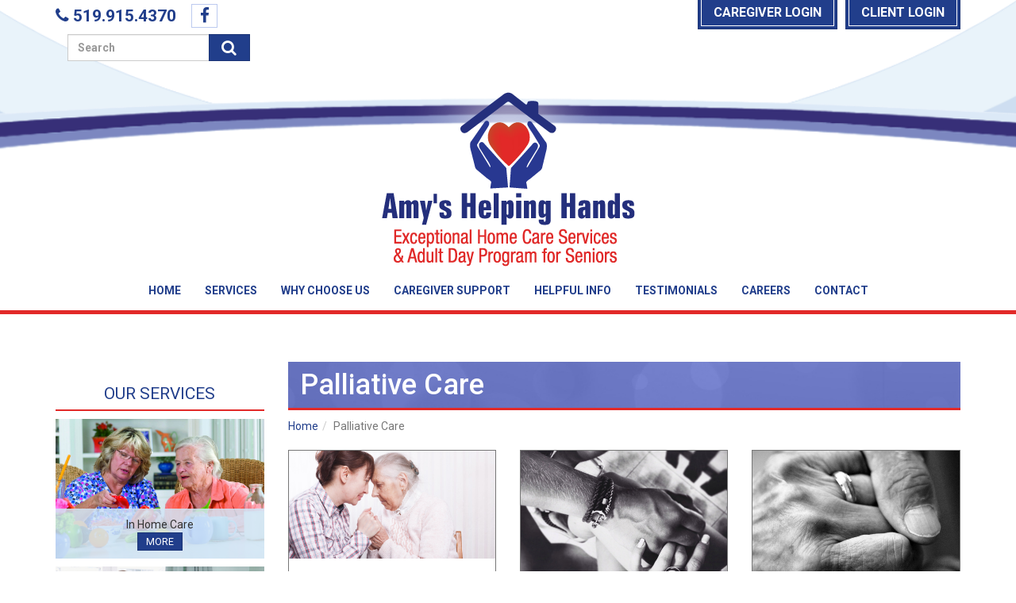

--- FILE ---
content_type: text/html; charset=UTF-8
request_url: https://www.amyshelpinghands.ca/palliative-care
body_size: 10713
content:
<!DOCTYPE html><html lang="en"><head><link href='//fonts.googleapis.com/css?family=Roboto:400,300,100,500,700,900' rel='stylesheet' type='text/css'><meta name="viewport" content="width=device-width, initial-scale=1, maximum-scale=1, user-scalable=no"><meta http-equiv="Content-type" content="text/html; charset=utf-8"><meta name="copyright" content="2026 Amy's Helping Hands | In - Home Senior Care in Windsor &amp; Essex County"><meta name="Content-language" content="en-us"><meta name="keywords" content="palliative care, senior loved one, seniors, life-threatening illness,"><meta name="description" content="Palliative care is a special kind of care for individuals and families who are living with a life-threatening illness, usually at an advanced stage."><meta property="og:site_name" content="Amy's Helping Hands | In - Home Senior Care in Windsor &amp; Essex County"><meta property="og:type" content="website"><meta property="og:url" content="https://www.amyshelpinghands.ca/palliative-care"><meta property="og:title" content="Palliative Care | Amy&amp;#039;s Helping Hands | In-Home Senior Care in Windsor &amp;amp; Essex County"><meta name="robots" content="index, follow"><meta name="apple-mobile-web-app-capable" content="yes"><meta property="og:description" content="Palliative care is a special kind of care for individuals and families who are living with a life-threatening illness, usually at an advanced stage."><title>Palliative Care | Amy&#039;s Helping Hands | In-Home Senior Care in Windsor &amp; Essex County</title><link href="https://www.amyshelpinghands.ca/img/favicon.ico" rel="icon" type="image/x-icon" /><link rel="canonical" href="https://www.amyshelpinghands.ca/palliative-care" /><link type="text/css" rel="stylesheet" href="https://www.amyshelpinghands.ca/css/generated/site-specific.css?ck=1760016931"><script type="text/javascript" src="https://www.amyshelpinghands.ca/js/generated/site-specific.min.js"></script><script data-cfasync="false" type="text/javascript" src="https://cdn.seoplatform.io/injector.js?websiteId=23580"></script><script type="text/javascript">/* embed code starts */
var _vbset = _vbset || [];
_vbset.push(['_account', 'VBT-52824-2590']);
_vbset.push(['_domain', 'https://amyshelpinghands.ca']);

(function() {
var vbt = document.createElement('script'); vbt.type = 'text/javascript'; vbt.async = true;
vbt.src = ('https:' == document.location.protocol ? 'https://' : 'http://') + 'www.vbt.io/tracker?_account='+_vbset[0][1]+'&_domain='+_vbset[1][1];var s = document.getElementsByTagName('script')[0]; s.parentNode.insertBefore(vbt, s);
})();
/* embed code ends */</script><!-- Global site tag (gtag.js) - Google Analytics --><script async src="https://www.googletagmanager.com/gtag/js?id=UA-140642665-1"></script><script>  window.dataLayer = window.dataLayer || [];
  function gtag(){dataLayer.push(arguments);}
  gtag('js', new Date());

  gtag('config', 'UA-140642665-1');</script><!-- Global site tag (gtag.js) - Google Analytics --><script async src="https://www.googletagmanager.com/gtag/js?id=UA-140642665-1"></script><script>  window.dataLayer = window.dataLayer || [];
  function gtag(){dataLayer.push(arguments);}
  gtag('js', new Date());

  gtag('config', 'UA-140642665-1');</script><meta name="ahrefs-site-verification" content="c987405cffe5b7db8977b6216d1352851ecc004196a18e22e408388b1e411ef4"><script> 
			(function(i,s,o,g,r,a,m){i['GoogleAnalyticsObject']=r;i[r]=i[r]||function(){  (i[r].q=i[r].q||[]).push(arguments)},i[r].l=1*new Date();a=s.createElement(o),  m=s.getElementsByTagName(o)[0];a.async=1;a.src=g;m.parentNode.insertBefore(a,m)  })(window,document,'script','https://www.google-analytics.com/analytics.js','ga');  
			ga('create', 'UA-7482791-2', 'auto'); 
			ga('send', 'pageview'); </script><script>(function(w,d,s,l,i){w[l]=w[l]||[];w[l].push({'gtm.start':
			new Date().getTime(),event:'gtm.js'});var f=d.getElementsByTagName(s)[0],
			j=d.createElement(s),dl=l!='dataLayer'?'&l='+l:'';j.async=true;j.src=
			'https://www.googletagmanager.com/gtm.js?id='+i+dl;f.parentNode.insertBefore(j,f);
			})(window,document,'script','dataLayer','GTM-TJ3J6FP');</script><script>!function(f,b,e,v,n,t,s)
	{if(f.fbq)return;n=f.fbq=function(){n.callMethod?
	n.callMethod.apply(n,arguments):n.queue.push(arguments)};
	if(!f._fbq)f._fbq=n;n.push=n;n.loaded=!0;n.version='2.0';
	n.queue=[];t=b.createElement(e);t.async=!0;
	t.src=v;s=b.getElementsByTagName(e)[0];
	s.parentNode.insertBefore(t,s)}(window,document,'script',
	'https://connect.facebook.net/en_US/fbevents.js');
	fbq('init', '157189057974126');
	fbq('track', 'PageView');</script></head><body><noscript><iframe src="https://www.googletagmanager.com/ns.html?id=GTM-TJ3J6FP" height="0" width="0" style="display:none;visibility:hidden"></iframe></noscript><header id="header">                <div class="banner"><div class="container text-center"><div class="text-left"><div class="phone">                        <span class="no-show-xs">                            <i class="fa fa-phone"></i> 519.915.4370
                        </span>                        <span class="show-xs">                            <i class="fa fa-phone"></i>                            <a href="tel:519.915.4370">                            519.915.4370
                            </a>                        </span><div class="social-links"><a class="btn-social" target="_blank" href="https://www.facebook.com/amyshelpinghands"><i class="fa fa-fw fa-facebook"></i></a></div>                        <div class="google-search-bar"><form role="search" class="navbar-form search_box" method="get" accept-charset="utf-8" action="https://www.amyshelpinghands.ca/search"><div class="input-group"><label class="sr-only" for="q">Enter your search terms here</label><input type="text" value="" placeholder="Search" id="q" name="q" class="form-control"><span class="input-group-btn"><button class="btn btn-primary" type="submit"><i class="fa fa-fw fa-search"></i><span class="sr-only">Search</span></button></span></div></form></div></div><div class="logins"><a class="login btn btn-primary" target="_blank" href="https://www.amyshelpinghands.ca/caregiver_login"><span>Caregiver Login</span></a><a class="login btn btn-primary" target="_blank" href="https://tsc213.ersp.biz/#/"><span>Client Login</span></a></div></div><div class="clearfix"></div><div><a class="main-logo" href="https://www.amyshelpinghands.ca/"><img class="logo" src="https://www.amyshelpinghands.ca/img/logo/logo.png" alt="Amy&#039;s Helping Hands | In - Home Senior Care in Windsor &amp; Essex County"></a></div></div></div><div class="navigation-bar navbar navbar-default navbar-static-top" role="navigation"><div class="container"><div class="navbar-header"><button type="button" class="navbar-toggle" data-toggle="collapse" data-target=".navbar-collapse"><span class="sr-only">Toggle navigation</span><span class="icon-bar"></span><span class="icon-bar"></span><span class="icon-bar"></span></button><a class="navbar-brand" href="https://www.amyshelpinghands.ca/"><img class="logo" src="https://www.amyshelpinghands.ca/img/logo/logo.png" alt="Amy&#039;s Helping Hands | In - Home Senior Care in Windsor &amp; Essex County"></a></div><div class="collapse navbar-collapse"><ul class="nav navbar-nav"><li><a href="https://www.amyshelpinghands.ca/">Home</a></li><li><a href="https://www.amyshelpinghands.ca/senior-care-services-windsor-essex-county">Services</a></li><li class="dropdown"><a data-toggle="dropdown" class="dropdown-toggle" href="#">Why Choose Us</a><ul role="menu" class="dropdown-menu"><li><a href="https://www.amyshelpinghands.ca/communication">Communication</a></li><li><a href="https://www.amyshelpinghands.ca/care-management-process">Care Management Process</a></li><li><a href="https://www.amyshelpinghands.ca/awards-and-recognition">Awards &amp; Recognition</a></li><li><a href="https://www.amyshelpinghands.ca/in-home-assessment">In Home Assessment</a></li><li><a href="https://www.amyshelpinghands.ca/hiring-an-agency-vs-privately">Hiring an Agency vs Privately</a></li></ul></li><li class="dropdown"><a data-toggle="dropdown" class="dropdown-toggle" href="#">Caregiver Support</span></a><ul role="menu" class="dropdown-menu">        <li><a href="https://www.amyshelpinghands.ca/caregiver-support-307/helping-seniors-stay-safe-at-home-fall-prevention-and-emergency-support" title="Helping Seniors Stay Safe At Home: Fall Prevention And Emergency Support">Helping Seniors Stay Safe At Home: Fall Prevention And Emergency Support</a></li><li><a href="https://www.amyshelpinghands.ca/caregiver-support-305/coping-with-the-challenges-of-caring-for-elderly-parents" title="Coping With The Challenges Of Caring For Elderly Parents">Coping With The Challenges Of Caring For Elderly Parents</a></li><li><a href="https://www.amyshelpinghands.ca/caregiver-support-304/is-home-care-covered-a-friendly-guide-to-ontario-home-care-costs" title="Is Home Care Covered? A Friendly Guide To Ontario Home Care Costs">Is Home Care Covered? A Friendly Guide To Ontario Home Care Costs</a></li><li><a href="https://www.amyshelpinghands.ca/caregiver-support-303/finding-your-way-through-grief-support-options-in-windsor-essex" title="Finding Your Way Through Grief: Support Options in Windsor-Essex">Finding Your Way Through Grief: Support Options in Windsor-Essex</a></li><li><a href="https://www.amyshelpinghands.ca/caregiver-support-290/the-cost-of-home-care-services-in-windsor-ontario-region" title="The Cost of Home Care Services in Windsor Ontario Region">The Cost of Home Care Services in Windsor Ontario Region</a></li><li><a href="https://www.amyshelpinghands.ca/caregiver-support-282/knowing-when-to-get-help" title="Knowing When to Get Help">Knowing When to Get Help</a></li><li><a href="https://www.amyshelpinghands.ca/caregiver-support-278/making-the-holidays-easier-for-your-loved-ones-with-in-home-senior-care-in-windsor" title="Making the Holidays Easier for Your Loved Ones with In-Home Senior Care in Windsor">Making the Holidays Easier for Your Loved Ones with In-Home Senior Care in Windsor</a></li><li><a href="https://www.amyshelpinghands.ca/caregiver-support-270/a-helping-hand-a-psws-compassionate-care-gives-us-peace-of-mind" title="A Helping Hand: A PSW&#039;s Compassionate Care Gives Us Peace of Mind">A Helping Hand: A PSW's Compassionate Care Gives Us Peace of Mind</a></li><li><a href="https://www.amyshelpinghands.ca/caregiver-support-259/caring-for-your-partner-heres-how-to-maintain-appropriate-boundaries" title="Caring for Your Partner? Here&rsquo;s How to Maintain Appropriate Boundaries">Caring for Your Partner? Here’s How to Maintain Appropriate Boundaries</a></li><li><a href="https://www.amyshelpinghands.ca/caregiver-support-248/finding-balance-how-in-home-senior-care-in-windsor-frees-up-your-time-while-providing-quality-care" title="Finding Balance: How In-Home Senior Care in Windsor Frees Up Your Time While Providing Quality Care">Finding Balance: How In-Home Senior Care in Windsor Frees Up Your Time While Providing Quality Care</a></li><li><a href="https://www.amyshelpinghands.ca/caregiver-support-218/elder-care-mediation-eases-family-conflict-while-caring-for-senior-parents" title="Elder Care Mediation Eases Family Conflict While Caring for Senior Parents">Elder Care Mediation Eases Family Conflict While Caring for Senior Parents</a></li><li><a href="https://www.amyshelpinghands.ca/caregiver-support-182/how-can-you-be-a-more-patient-caregiver-practice" title="How Can You Be a More Patient Caregiver? Practice!">How Can You Be a More Patient Caregiver? Practice!</a></li><li><a href="https://www.amyshelpinghands.ca/caregiver-support-172/caring-for-your-partner-heres-how-to-maintain-appropriate-boundaries" title="Caring for Your Partner? Here&rsquo;s How to Maintain Appropriate Boundaries.">Caring for Your Partner? Here’s How to Maintain Appropriate Boundaries.</a></li><li><a href="https://www.amyshelpinghands.ca/caregiver-support-153/caring-for-ageing-parents-while-working-reduce-stress-with-these-tips" title="Caring for Ageing Parents While Working? Reduce Stress with These tips!">Caring for Ageing Parents While Working? Reduce Stress with These tips!</a></li><li><a href="https://www.amyshelpinghands.ca/caregiver-support-152/take-two-the-dual-purposes-of-journaling-for-caregivers" title="Take Two: The Dual Purposes of Journaling for Caregivers">Take Two: The Dual Purposes of Journaling for Caregivers</a></li><li><a href="https://www.amyshelpinghands.ca/caregiver-support-137/when-a-chronic-senior-health-condition-leads-to-anticipatory-grief" title="When a Chronic Senior Health Condition Leads to Anticipatory Grief">When a Chronic Senior Health Condition Leads to Anticipatory Grief</a></li><li><a href="https://www.amyshelpinghands.ca/caregiver-support-135/accepting-and-managing-this-difficult-emotion-when-caring-for-aging-parents" title="Accepting and Managing This Difficult Emotion When Caring for Aging Parents">Accepting and Managing This Difficult Emotion When Caring for Aging Parents</a></li><li><a href="https://www.amyshelpinghands.ca/caregiver-support-129/tips-for-promoting-senior-independence-and-safety" title="Tips for Promoting Senior Independence and Safety">Tips for Promoting Senior Independence and Safety</a></li><li><a href="https://www.amyshelpinghands.ca/caregiver-support-128/the-growing-trend-of-male-family-caregivers-what-support-is-needed" title="The Growing Trend of Male Family Caregivers:  What Support is Needed?">The Growing Trend of Male Family Caregivers:  What Support is Needed?</a></li><li><a href="https://www.amyshelpinghands.ca/caregiver-support-126/elder-care-mediation-eases-family-conflict-while-caring-for-senior-parents" title="Elder Care Mediation Eases Family Conflict While Caring for Senior Parents">Elder Care Mediation Eases Family Conflict While Caring for Senior Parents</a></li><li><a href="https://www.amyshelpinghands.ca/caregiver-support-98/summer-heat-safety-for-seniors" title="Summer Heat Safety for Seniors">Summer Heat Safety for Seniors</a></li><li><a href="https://www.amyshelpinghands.ca/caregiver-support-97/covid19-tool-for-if-your-loved-one-has-to-go-to-hospital" title="COVID19 - Tool for if your loved one has to go to hospital">COVID19 - Tool for if your loved one has to go to hospital</a></li><li><a href="https://www.amyshelpinghands.ca/caregiver-support-86/better-than-a-diet-the-perfect-resolutions-for-a-family-caregiver" title="Better Than a Diet: The Perfect Resolutions for a Family Caregiver">Better Than a Diet: The Perfect Resolutions for a Family Caregiver</a></li><li><a href="https://www.amyshelpinghands.ca/caregiver-support-85/5-tips-for-helping-aging-parents-financially" title="5 Tips for Helping Aging Parents Financially">5 Tips for Helping Aging Parents Financially</a></li><li><a href="https://www.amyshelpinghands.ca/caregiver-support-81/the-risk-factors-for-caregiver-depression" title="The Risk Factors for Caregiver Depression">The Risk Factors for Caregiver Depression</a></li><li><a href="https://www.amyshelpinghands.ca/caregiver-support-74/sandwich-generation-strike-a-better-life-balance-with-these-tips" title="Sandwich Generation: Strike a Better Life Balance with These Tips">Sandwich Generation: Strike a Better Life Balance with These Tips</a></li><li><a href="https://www.amyshelpinghands.ca/caregiver-support-70/copd-flyer-free-download" title="COPD Flyer Free Download">COPD Flyer Free Download</a></li><li><a href="https://www.amyshelpinghands.ca/caregiver-support-71/tips-for-eating-well-for-older-adults-flyer" title="Tips for Eating Well for Older Adults Flyer">Tips for Eating Well for Older Adults Flyer</a></li><li><a href="https://www.amyshelpinghands.ca/caregiver-support-65/community-resources" title="Community Resources">Community Resources</a></li><li><a href="https://www.amyshelpinghands.ca/caregiver-support-64/managing-stress" title="Managing Stress">Managing Stress</a></li><li><a href="https://www.amyshelpinghands.ca/caregiver-support-63/fall-prevention" title="Fall Prevention">Fall Prevention</a></li><li><a href="https://www.amyshelpinghands.ca/caregiver-support-61/knowing-when-to-get-help" title="Knowing When to Get Help">Knowing When to Get Help</a></li></ul></li><li class="dropdown">    <a data-toggle="dropdown" class="dropdown-toggle" href="#">Helpful Info</span></a>    <ul role="menu" class="dropdown-menu">        <li><a href="https://www.amyshelpinghands.ca/alzheimers-and-dementia-care">Alzheimer’s and Dementia Care</a></li>        <li><a href="https://www.amyshelpinghands.ca/benefits-of-in-home-senior-care">Benefits of Home Care</a></li>        <li><a href="https://www.amyshelpinghands.ca/family-caregiver-tips">Family Caregiver Tips</a></li>        <li><a href="https://www.amyshelpinghands.ca/senior-care-planning">Care Planning</a></li>        <li><a href="https://www.amyshelpinghands.ca/palliative-care">Palliative Care</a></li>        <li><a href="https://www.amyshelpinghands.ca/respite-care-windsor-essex">Respite Care</a></li>        <li><a href="https://www.amyshelpinghands.ca/senior-health">Senior Health</a></li>        <li><a href="https://www.amyshelpinghands.ca/senior-safety">Senior Safety</a></li>    </ul></li><li class="dropdown">    <a data-toggle="dropdown" class="dropdown-toggle" href="#">Testimonials</span></a>    <ul role="menu" class="dropdown-menu">        <li><a href="https://www.amyshelpinghands.ca/client-testimonials">Client Testimonials</a></li>        <li><a href="https://www.amyshelpinghands.ca/caregiver-testimonials">Caregiver Testimonials</a></li>    </ul></li><li class="dropdown">    <a data-toggle="dropdown" class="dropdown-toggle" href="#">Careers</span></a>    <ul role="menu" class="dropdown-menu">        <li><a href="https://www.amyshelpinghands.ca/careers">Careers</a></li>        <li><a href="https://www.amyshelpinghands.ca/re-challenge-retirement">Re-challenge Retirement</a></li>    </ul></li><li class="dropdown"><a data-toggle="dropdown" class="dropdown-toggle" href="#">Contact</span></a><ul role="menu" class="dropdown-menu"><li><a href="https://www.amyshelpinghands.ca/contact-in-home-care">Inquiries</a></li><li><a href="https://www.amyshelpinghands.ca/start-care-now-in-home-care">Start Care Now</a></li></ul></li></ul></div></div></div></header><div class="blog blog_index"><div class="container"><div class="row"><div class="col-sm-8 col-lg-9 col-sm-push-4 col-lg-push-3"><div class="blog_content_pane"><a name="top"></a><h1 class="page-header">Palliative Care</h1><ol class="breadcrumb"><li><a href="https://www.amyshelpinghands.ca/">Home</a></li><li class="active">Palliative Care</li></ol><div class="blog_listing"><div class="row">            <a href="https://www.amyshelpinghands.ca/palliative-care-223/palliative-care-letting-your-senior-loved-on-pass-at-home" class="blog" title="Palliative Care- letting your senior loved on pass at home">                <div class="blog_img img">                    <img src="https://www.amyshelpinghands.ca/upl/i/amys_helping_hands/11/29/0ec806facf5fd836588c296d93e8d5af.jpg" alt="Palliative Care- letting your senior loved on pass at home" class="img-responsive">                </div>                <p class="multi-ellipsis blog_blurb">                    <strong class="blog_title">Palliative Care- letting your senior loved on pass at home</strong>                    Palliative care is a type of healthcare specifically designed for individuals and their families facing life-threatening illnesses that are in their advanced stages.  This information helps to address common questions seniors have about palliative care, also known as hospice care. It helps to provide guidance on where seniors can access further information about available services.  What is palliative care? Palliative care is to help enhance the quality of life for those who are critically or terminally ill, prioritizing their comfort and dignity. It is care that is commonly provided to cancer patients, as well as individuals dealing with advanced heart, respiratory, kidney disease, Alzheimer’s Disease, AIDS, multiple sclerosis and much more. The main focus of palliative care is to alleviate the pain and manage other symptoms that can become distressing.  Palliative care is a comprehensive approach that helps to address the diverse needs of both the family and their loved one. It&#8230;                </p>            </a>                    <a href="https://www.amyshelpinghands.ca/palliative-care-31/creating-a-legacy-for-your-parent" class="blog" title="Creating a Legacy for Your Parent">                <div class="blog_img img">                    <img src="https://www.amyshelpinghands.ca/upl/i/amys_helping_hands/12/27/3942777baa39da65a1b4226f467f3524.jpg" alt="Creating a Legacy for Your Parent" class="img-responsive">                </div>                <p class="multi-ellipsis blog_blurb">                    <strong class="blog_title">Creating a Legacy for Your Parent</strong>                    A common regret of adult children who have lost their parents is the wish that they had asked and understood more about their own family history. This is particularly true for family caregivers, whose focus on the present is necessitated by the practical concerns of getting through the day. Making time to learn more about the past seems like a luxury for many caregivers. But taking that time may be beneficial to those we love and care for and provide an important opportunity to redefine and enhance our familial connections. An essential challenge for our loved ones as they approach old age is to relinquish the need to exert control and to harvest the meaning of their lives through imparting legacy. Part of facilitating this important life review is to bear witness to memories, which form the very foundation of identity and can serve as an intangible link in a powerful chain that connects us to generations that came before us. As our parents struggle to come to terms with their losses,&#8230;                </p>            </a>                    <a href="https://www.amyshelpinghands.ca/palliative-care-26/palliative-care-letting-your-senior-loved-one-pass-at-home" class="blog" title="Palliative Care &ndash; letting your senior loved one pass at home">                <div class="blog_img img">                    <img src="https://www.amyshelpinghands.ca/upl/i/amys_helping_hands/12/27/f69ffaff10823da4ea5d3eede1e680e3.jpg" alt="Palliative Care &ndash; letting your senior loved one pass at home" class="img-responsive">                </div>                <p class="multi-ellipsis blog_blurb">                    <strong class="blog_title">Palliative Care – letting your senior loved one pass at home</strong>                    Palliative care is a special kind of health care for individuals and families who are living with a life-threatening illness, usually at an advanced stage. This information sheet answers some of the questions seniors frequently ask about palliative care (sometimes called hospice care). It also suggests where seniors can learn more about the services available. What is palliative care? The goal of palliative care is to provide the best quality of life for the critically or terminally ill by ensuring their comfort and dignity. Many cancer patients receive palliative care, as do others coping with advanced heart, respiratory and kidney disease, Alzheimer Disease, AIDS, multiple sclerosis, etc. An important objective of palliative care is the relief of pain and other symptoms. Palliative care is planned to meet not only physical needs but also the psychological, social, cultural, emotional and spiritual needs of the ill person and his or her family. Amy’s Helping Hands provides palliative&#8230;                </p>            </a>                    <a href="https://www.amyshelpinghands.ca/palliative-care-35/when-its-time-to-die-home-is-where-the-heart-is" class="blog" title="When it&rsquo;s time to Die: Home is Where the Heart is">                <div class="blog_img img">                    <img src="https://www.amyshelpinghands.ca/upl/i/amys_helping_hands/12/27/f51a1ecddc91a961a65b99d24cabff6b.jpg" alt="When it&rsquo;s time to Die: Home is Where the Heart is" class="img-responsive">                </div>                <p class="multi-ellipsis blog_blurb">                    <strong class="blog_title">When it’s time to Die: Home is Where the Heart is</strong>                    Ten days after bringing him home from the hospital, Irene Geley watched her father, Stefan Kuszper, die. The last 15 minutes were terrible, she remembers – his breathing changed, his face was jerking and his chin was twitching. The last shot, to ease his pain, was injected by her hands. “I have no regrets about anything” she said recently, adding: “My regret is that we did not bring him back [home] sooner.” Ms. Geley had watched her 86-year-old father, a truck driver whom she described as a tough guy, try to pull out his IV and refuse to take his medicine at Toronto’s Sunnybrook Health Sciences Centre. Mr. Kuszper suffered from dementia, but still had a firm grasp on one fact: he did not want to die of cancer in the hospital. In fact, most Canadians say they would want to die at home, acknowledged a Royal Society of Canada report on end-of-life decision making, released earlier this month. Yet it’s a rare feat: Canada ranked ninth in an international Quality of Death index&#8230;                </p>            </a>        </div></div></div></div><div class="col-sm-4 col-lg-3 col-sm-pull-8 col-lg-pull-9"><div id="sidebar"><div class="services"><div class="main-title">Our Services</div><a class="service" href="https://www.amyshelpinghands.ca/in-home-senior-care-windsor-essex" title="In Home Care"><img src="https://www.amyshelpinghands.ca/upl/i/amys_helping_hands/02/21/d29793266cf6d9b90b2c25ac5780cfeb.jpg" alt="In Home Care" class="img-responsive"><div class="title">In Home Care<br/><span class="btn btn-primary">More</span></div></a><a class="service" href="https://www.amyshelpinghands.ca/in-nursing-or-retirement-home-senior-care-windsor-essex" title="In Nursing or Retirement Home Extra Care"><img src="https://www.amyshelpinghands.ca/upl/i/amys_helping_hands/02/21/20fe859f7eb7cfab082b55772944d908.jpg" alt="In Nursing or Retirement Home Extra Care" class="img-responsive"><div class="title">In Nursing or Retirement Home Extra Care<br/><span class="btn btn-primary">More</span></div></a><a class="service" href="https://www.amyshelpinghands.ca/in-hospital-and-going-home-from-hospital-senior-care-windsor-essex" title="In Hospital Care &amp; Going Home From Hospital"><img src="https://www.amyshelpinghands.ca/upl/i/amys_helping_hands/01/03/e95626a22342c44fac2d64516e1d8695.jpg" alt="In Hospital Care &amp; Going Home From Hospital" class="img-responsive"><div class="title">In Hospital Care & Going Home From Hospital<br/><span class="btn btn-primary">More</span></div></a><a class="service" href="https://www.amyshelpinghands.ca/adult-day-program-for-seniors-windsor-essex" title="Adult Day Program"><img src="https://www.amyshelpinghands.ca/upl/i/amys_helping_hands/02/21/7df65ec377a302e5c310333327652294.jpg" alt="Adult Day Program" class="img-responsive"><div class="title">Adult Day Program<br/><span class="btn btn-primary">More</span></div></a></div><a href="https://www.amyshelpinghands.ca/start-care-now-in-home-care"><img class="start-process img-responsive" src="https://www.amyshelpinghands.ca/img/elements/NeedCareNow.jpg" alt="Need Care Now?"></a><a class="btn btn-primary btn-block btn-contact" href="https://www.amyshelpinghands.ca/start-care-now-in-home-care"><span>Contact Us</span></a><div class="helpful"><div class="title">Helpful Information</div>        
                            <div class="info">                    <img src="https://www.amyshelpinghands.ca/upl/i/amys_helping_hands/11/20/73668b780389ec18605149e9b4005a01.png" alt="Dementia Care In Windsor-Essex: Practical Options, Costs, And How In‑Home Support Helps" class="img-responsive">                    <p class="multi-ellipsis">                        <strong>Dementia Care In Windsor-Essex: Practical Options, Costs, And How In‑Home Support Helps</strong>                        If you have noticed changes in a loved one’s memory, mood, or safety over the fall and early winter, you are not alone. Family visits, shorter daylight hours, and icy sidewalks can make risks more visible. This guide walks you through practical care pathways in Windsor and Essex County, what each setting offers, typical costs and funding in Ontario, and how in‑home support can help your loved one stay safe and engaged at home. Early signs that more support may be needed You do not need a crisis&#8230;                    </p>                    <a class="btn btn-block btn-primary" href="https://www.amyshelpinghands.ca/alzheimers-and-dementia-care-311/dementia-care-in-windsor-essex-practical-options-costs-and-how-inhome-support-helps" title="Dementia Care In Windsor-Essex: Practical Options, Costs, And How In‑Home Support Helps">Read More</a>                </div>            
        
                            <div class="info">                    <img src="https://www.amyshelpinghands.ca/img/default/article.jpg" alt="Ongoing Peace of Mind: Consistent In‑Home Support for Family Caregivers and Older Adults" class="img-responsive">                    <p class="multi-ellipsis">                        <strong>Ongoing Peace of Mind: Consistent In‑Home Support for Family Caregivers and Older Adults</strong>                        Ongoing Peace of Mind: Consistent In‑Home Support for Family Caregivers and Older Adults Caring for an aging parent is a long journey. Routines shift, health needs evolve, and what worked last month may need adjustment today. If you are feeling stretched thin, you are not alone. With a steady plan and a reliable team, you can keep your parent safe and engaged at home while protecting your own health and routines for the long term. Signs it’s time to build a consistent care plan Many families&#8230;                    </p>                    <a class="btn btn-block btn-primary" href="https://www.amyshelpinghands.ca/benefits-of-home-care-312/ongoing-peace-of-mind-consistent-inhome-support-for-family-caregivers-and-older-adults" title="Ongoing Peace of Mind: Consistent In‑Home Support for Family Caregivers and Older Adults">Read More</a>                </div>            
        
                            <div class="info">                    <img src="https://www.amyshelpinghands.ca/upl/i/amys_helping_hands/04/17/dd6d05073d66cd4b40fa21e44872365d.jpg" alt="The Heart of Caregiving: Cultivating Empathy for a Fulfilling Journey" class="img-responsive">                    <p class="multi-ellipsis">                        <strong>The Heart of Caregiving: Cultivating Empathy for a Fulfilling Journey</strong>                        Caregiving is often described as an act of love, a selfless dedication to supporting someone in need. But beyond the practical tasks and logistical challenges, the true essence of caregiving lies in empathy. It&#39;s the ability to step into another person&#39;s shoes, to understand their feelings and perspectives, and to respond with compassion and understanding. For caregivers, cultivating empathy is not just beneficial – it&#39;s essential for both their well-being and the quality of care they&#8230;                    </p>                    <a class="btn btn-block btn-primary" href="https://www.amyshelpinghands.ca/family-caregiver-tips-302/the-heart-of-caregiving-cultivating-empathy-for-a-fulfilling-journey" title="The Heart of Caregiving: Cultivating Empathy for a Fulfilling Journey">Read More</a>                </div>            
        
                            <div class="info">                    <img src="https://www.amyshelpinghands.ca/upl/i/amys_helping_hands/09/24/99a41b2d3dc910290654c449dbbbbeb8.png" alt="Fall Back Safely: Understanding Daylight Saving Time&#039;s Impact on Seniors and How Home Care Can Help" class="img-responsive">                    <p class="multi-ellipsis">                        <strong>Fall Back Safely: Understanding Daylight Saving Time's Impact on Seniors and How Home Care Can Help</strong>                        As the days grow shorter, many of us look forward to that extra hour of sleep when we &quot;fall back&quot; from Daylight Saving Time. For most, it&#39;s a minor adjustment. But for seniors, particularly those receiving home care in Windsor and Essex County, this seemingly small shift can have a more significant impact on their health, well-being, and safety. At Amy&#39;s Helping Hands, we believe in supporting senior independence and family peace of mind by understanding and proactively addressing&#8230;                    </p>                    <a class="btn btn-block btn-primary" href="https://www.amyshelpinghands.ca/care-planning-309/fall-back-safely-understanding-daylight-saving-times-impact-on-seniors-and-how-home-care-can-help" title="Fall Back Safely: Understanding Daylight Saving Time&#039;s Impact on Seniors and How Home Care Can Help">Read More</a>                </div>            
        
                            <div class="info">                    <img src="https://www.amyshelpinghands.ca/upl/i/amys_helping_hands/11/29/0ec806facf5fd836588c296d93e8d5af.jpg" alt="Palliative Care- letting your senior loved on pass at home" class="img-responsive">                    <p class="multi-ellipsis">                        <strong>Palliative Care- letting your senior loved on pass at home</strong>                        Palliative care is a type of healthcare specifically designed for individuals and their families facing life-threatening illnesses that are in their advanced stages.  This information helps to address common questions seniors have about palliative care, also known as hospice care. It helps to provide guidance on where seniors can access further information about available services.  What is palliative care? Palliative care is to help enhance the quality of life for those who are critically or&#8230;                    </p>                    <a class="btn btn-block btn-primary" href="https://www.amyshelpinghands.ca/palliative-care-223/palliative-care-letting-your-senior-loved-on-pass-at-home" title="Palliative Care- letting your senior loved on pass at home">Read More</a>                </div>            
        
                            <div class="info">                    <img src="https://www.amyshelpinghands.ca/upl/i/amys_helping_hands/08/20/02d257c67881d88940d2856c77081ce2.jpg" alt="Peace of Mind with In-Home Senior Care in Windsor and Essex County" class="img-responsive">                    <p class="multi-ellipsis">                        <strong>Peace of Mind with In-Home Senior Care in Windsor and Essex County</strong>                        When it comes to the well-being of your senior loved ones, ensuring they receive the best care possible is often a top priority. When it comes to in-home senior care in Windsor Essex, Amy’s Helping Hands can offer you better peace of mind, knowing that your family members are in good hands.  Personalized Care Tailored to Your Loved Ones&#39; Needs One of the biggest advantages of Windsor in-home senior care is the personalized approach it offers. Unlike care facilities where attention is often&#8230;                    </p>                    <a class="btn btn-block btn-primary" href="https://www.amyshelpinghands.ca/respite-care-262/peace-of-mind-with-in-home-senior-care-in-windsor-and-essex-county" title="Peace of Mind with In-Home Senior Care in Windsor and Essex County">Read More</a>                </div>            
        
                            <div class="info">                    <img src="https://www.amyshelpinghands.ca/upl/i/amys_helping_hands/04/17/515d166285de5ba755fbe187e1aafe6c.jpg" alt="Easter Joy: A Springtime Celebration for Seniors" class="img-responsive">                    <p class="multi-ellipsis">                        <strong>Easter Joy: A Springtime Celebration for Seniors</strong>                        Easter is a time of renewal, hope, and joy, and it&#39;s a perfect opportunity for seniors to embrace the spirit of spring. Whether it&#39;s through traditional activities or new experiences, there are countless ways to make this Easter a memorable and uplifting occasion. Embracing Tradition with a Twist Many seniors cherish the traditional aspects of Easter, such as attending church services, enjoying a festive meal, and participating in Easter egg hunts. These traditions can be adapted to suit&#8230;                    </p>                    <a class="btn btn-block btn-primary" href="https://www.amyshelpinghands.ca/senior-health-301/easter-joy-a-springtime-celebration-for-seniors" title="Easter Joy: A Springtime Celebration for Seniors">Read More</a>                </div>            
        
                            <div class="info">                    <img src="https://www.amyshelpinghands.ca/upl/i/amys_helping_hands/02/28/c7fcc995f7b95150edb524c3ea618d69.jpg" alt="Senior Safety in Changing Weather" class="img-responsive">                    <p class="multi-ellipsis">                        <strong>Senior Safety in Changing Weather</strong>                        As the seasons change, it&#39;s important for seniors to be aware of the potential risks to their safety. Here are some tips to help seniors stay safe in changing weather: Summer Heat Drink plenty of fluids, even if you don&#39;t feel thirsty. Avoid spending too much time in the sun, especially during the hottest hours of the day. Wear loose-fitting, light-colored clothing made from natural fibers like cotton. Take cool showers or baths to help cool down. If you have to go outside, wear sunscreen&#8230;                    </p>                    <a class="btn btn-block btn-primary" href="https://www.amyshelpinghands.ca/senior-safety-294/senior-safety-in-changing-weather" title="Senior Safety in Changing Weather">Read More</a>                </div>            
        </div></div></div></div></div></div><footer id="footer"><div class="container"><div class="row"><div class="col-md-3"><img class="img-responsive" src="https://www.amyshelpinghands.ca/img/elements/AHH_FooterLogo.png" alt="Amy's Helping Hands - Exceptional Home Care Services & Adult Day Program for Seniors">                    <div>                        Division of Quality Homecare Solutions Inc.
                    </div>                    <br>                </div><div class="col-md-4 col-lg-5 middle"><div class="row"><div class="col-md-4 footer-navigation"><ul class="list-unstyled text-sm-center text-md-right text-uppercase"><li><a href="https://www.amyshelpinghands.ca/">Home</a></li><li><a href="https://www.amyshelpinghands.ca/senior-care-services-windsor-essex-county">Services</a></li><li class="dropdown"><a data-toggle="dropdown" class="dropdown-toggle" href="#">Why Choose Us</a><ul role="menu" class="dropdown-menu"><li><a href="https://www.amyshelpinghands.ca/communication">Communication</a></li><li><a href="https://www.amyshelpinghands.ca/care-management-process">Care Management Process</a></li><li><a href="https://www.amyshelpinghands.ca/awards-and-recognition">Awards &amp; Recognition</a></li><li><a href="https://www.amyshelpinghands.ca/in-home-assessment">In Home Assessment</a></li><li><a href="https://www.amyshelpinghands.ca/hiring-an-agency-vs-privately">Hiring an Agency vs Privately</a></li></ul></li><li class="dropdown"><a data-toggle="dropdown" class="dropdown-toggle" href="#">Caregiver Support</span></a><ul role="menu" class="dropdown-menu">        <li><a href="https://www.amyshelpinghands.ca/caregiver-support-307/helping-seniors-stay-safe-at-home-fall-prevention-and-emergency-support" title="Helping Seniors Stay Safe At Home: Fall Prevention And Emergency Support">Helping Seniors Stay Safe At Home: Fall Prevention And Emergency Support</a></li><li><a href="https://www.amyshelpinghands.ca/caregiver-support-305/coping-with-the-challenges-of-caring-for-elderly-parents" title="Coping With The Challenges Of Caring For Elderly Parents">Coping With The Challenges Of Caring For Elderly Parents</a></li><li><a href="https://www.amyshelpinghands.ca/caregiver-support-304/is-home-care-covered-a-friendly-guide-to-ontario-home-care-costs" title="Is Home Care Covered? A Friendly Guide To Ontario Home Care Costs">Is Home Care Covered? A Friendly Guide To Ontario Home Care Costs</a></li><li><a href="https://www.amyshelpinghands.ca/caregiver-support-303/finding-your-way-through-grief-support-options-in-windsor-essex" title="Finding Your Way Through Grief: Support Options in Windsor-Essex">Finding Your Way Through Grief: Support Options in Windsor-Essex</a></li><li><a href="https://www.amyshelpinghands.ca/caregiver-support-290/the-cost-of-home-care-services-in-windsor-ontario-region" title="The Cost of Home Care Services in Windsor Ontario Region">The Cost of Home Care Services in Windsor Ontario Region</a></li><li><a href="https://www.amyshelpinghands.ca/caregiver-support-282/knowing-when-to-get-help" title="Knowing When to Get Help">Knowing When to Get Help</a></li><li><a href="https://www.amyshelpinghands.ca/caregiver-support-278/making-the-holidays-easier-for-your-loved-ones-with-in-home-senior-care-in-windsor" title="Making the Holidays Easier for Your Loved Ones with In-Home Senior Care in Windsor">Making the Holidays Easier for Your Loved Ones with In-Home Senior Care in Windsor</a></li><li><a href="https://www.amyshelpinghands.ca/caregiver-support-270/a-helping-hand-a-psws-compassionate-care-gives-us-peace-of-mind" title="A Helping Hand: A PSW&#039;s Compassionate Care Gives Us Peace of Mind">A Helping Hand: A PSW's Compassionate Care Gives Us Peace of Mind</a></li><li><a href="https://www.amyshelpinghands.ca/caregiver-support-259/caring-for-your-partner-heres-how-to-maintain-appropriate-boundaries" title="Caring for Your Partner? Here&rsquo;s How to Maintain Appropriate Boundaries">Caring for Your Partner? Here’s How to Maintain Appropriate Boundaries</a></li><li><a href="https://www.amyshelpinghands.ca/caregiver-support-248/finding-balance-how-in-home-senior-care-in-windsor-frees-up-your-time-while-providing-quality-care" title="Finding Balance: How In-Home Senior Care in Windsor Frees Up Your Time While Providing Quality Care">Finding Balance: How In-Home Senior Care in Windsor Frees Up Your Time While Providing Quality Care</a></li><li><a href="https://www.amyshelpinghands.ca/caregiver-support-218/elder-care-mediation-eases-family-conflict-while-caring-for-senior-parents" title="Elder Care Mediation Eases Family Conflict While Caring for Senior Parents">Elder Care Mediation Eases Family Conflict While Caring for Senior Parents</a></li><li><a href="https://www.amyshelpinghands.ca/caregiver-support-182/how-can-you-be-a-more-patient-caregiver-practice" title="How Can You Be a More Patient Caregiver? Practice!">How Can You Be a More Patient Caregiver? Practice!</a></li><li><a href="https://www.amyshelpinghands.ca/caregiver-support-172/caring-for-your-partner-heres-how-to-maintain-appropriate-boundaries" title="Caring for Your Partner? Here&rsquo;s How to Maintain Appropriate Boundaries.">Caring for Your Partner? Here’s How to Maintain Appropriate Boundaries.</a></li><li><a href="https://www.amyshelpinghands.ca/caregiver-support-153/caring-for-ageing-parents-while-working-reduce-stress-with-these-tips" title="Caring for Ageing Parents While Working? Reduce Stress with These tips!">Caring for Ageing Parents While Working? Reduce Stress with These tips!</a></li><li><a href="https://www.amyshelpinghands.ca/caregiver-support-152/take-two-the-dual-purposes-of-journaling-for-caregivers" title="Take Two: The Dual Purposes of Journaling for Caregivers">Take Two: The Dual Purposes of Journaling for Caregivers</a></li><li><a href="https://www.amyshelpinghands.ca/caregiver-support-137/when-a-chronic-senior-health-condition-leads-to-anticipatory-grief" title="When a Chronic Senior Health Condition Leads to Anticipatory Grief">When a Chronic Senior Health Condition Leads to Anticipatory Grief</a></li><li><a href="https://www.amyshelpinghands.ca/caregiver-support-135/accepting-and-managing-this-difficult-emotion-when-caring-for-aging-parents" title="Accepting and Managing This Difficult Emotion When Caring for Aging Parents">Accepting and Managing This Difficult Emotion When Caring for Aging Parents</a></li><li><a href="https://www.amyshelpinghands.ca/caregiver-support-129/tips-for-promoting-senior-independence-and-safety" title="Tips for Promoting Senior Independence and Safety">Tips for Promoting Senior Independence and Safety</a></li><li><a href="https://www.amyshelpinghands.ca/caregiver-support-128/the-growing-trend-of-male-family-caregivers-what-support-is-needed" title="The Growing Trend of Male Family Caregivers:  What Support is Needed?">The Growing Trend of Male Family Caregivers:  What Support is Needed?</a></li><li><a href="https://www.amyshelpinghands.ca/caregiver-support-126/elder-care-mediation-eases-family-conflict-while-caring-for-senior-parents" title="Elder Care Mediation Eases Family Conflict While Caring for Senior Parents">Elder Care Mediation Eases Family Conflict While Caring for Senior Parents</a></li><li><a href="https://www.amyshelpinghands.ca/caregiver-support-98/summer-heat-safety-for-seniors" title="Summer Heat Safety for Seniors">Summer Heat Safety for Seniors</a></li><li><a href="https://www.amyshelpinghands.ca/caregiver-support-97/covid19-tool-for-if-your-loved-one-has-to-go-to-hospital" title="COVID19 - Tool for if your loved one has to go to hospital">COVID19 - Tool for if your loved one has to go to hospital</a></li><li><a href="https://www.amyshelpinghands.ca/caregiver-support-86/better-than-a-diet-the-perfect-resolutions-for-a-family-caregiver" title="Better Than a Diet: The Perfect Resolutions for a Family Caregiver">Better Than a Diet: The Perfect Resolutions for a Family Caregiver</a></li><li><a href="https://www.amyshelpinghands.ca/caregiver-support-85/5-tips-for-helping-aging-parents-financially" title="5 Tips for Helping Aging Parents Financially">5 Tips for Helping Aging Parents Financially</a></li><li><a href="https://www.amyshelpinghands.ca/caregiver-support-81/the-risk-factors-for-caregiver-depression" title="The Risk Factors for Caregiver Depression">The Risk Factors for Caregiver Depression</a></li><li><a href="https://www.amyshelpinghands.ca/caregiver-support-74/sandwich-generation-strike-a-better-life-balance-with-these-tips" title="Sandwich Generation: Strike a Better Life Balance with These Tips">Sandwich Generation: Strike a Better Life Balance with These Tips</a></li><li><a href="https://www.amyshelpinghands.ca/caregiver-support-70/copd-flyer-free-download" title="COPD Flyer Free Download">COPD Flyer Free Download</a></li><li><a href="https://www.amyshelpinghands.ca/caregiver-support-71/tips-for-eating-well-for-older-adults-flyer" title="Tips for Eating Well for Older Adults Flyer">Tips for Eating Well for Older Adults Flyer</a></li><li><a href="https://www.amyshelpinghands.ca/caregiver-support-65/community-resources" title="Community Resources">Community Resources</a></li><li><a href="https://www.amyshelpinghands.ca/caregiver-support-64/managing-stress" title="Managing Stress">Managing Stress</a></li><li><a href="https://www.amyshelpinghands.ca/caregiver-support-63/fall-prevention" title="Fall Prevention">Fall Prevention</a></li><li><a href="https://www.amyshelpinghands.ca/caregiver-support-61/knowing-when-to-get-help" title="Knowing When to Get Help">Knowing When to Get Help</a></li></ul></li><li class="dropdown">    <a data-toggle="dropdown" class="dropdown-toggle" href="#">Helpful Info</span></a>    <ul role="menu" class="dropdown-menu">        <li><a href="https://www.amyshelpinghands.ca/alzheimers-and-dementia-care">Alzheimer’s and Dementia Care</a></li>        <li><a href="https://www.amyshelpinghands.ca/benefits-of-in-home-senior-care">Benefits of Home Care</a></li>        <li><a href="https://www.amyshelpinghands.ca/family-caregiver-tips">Family Caregiver Tips</a></li>        <li><a href="https://www.amyshelpinghands.ca/senior-care-planning">Care Planning</a></li>        <li><a href="https://www.amyshelpinghands.ca/palliative-care">Palliative Care</a></li>        <li><a href="https://www.amyshelpinghands.ca/respite-care-windsor-essex">Respite Care</a></li>        <li><a href="https://www.amyshelpinghands.ca/senior-health">Senior Health</a></li>        <li><a href="https://www.amyshelpinghands.ca/senior-safety">Senior Safety</a></li>    </ul></li><li class="dropdown">    <a data-toggle="dropdown" class="dropdown-toggle" href="#">Testimonials</span></a>    <ul role="menu" class="dropdown-menu">        <li><a href="https://www.amyshelpinghands.ca/client-testimonials">Client Testimonials</a></li>        <li><a href="https://www.amyshelpinghands.ca/caregiver-testimonials">Caregiver Testimonials</a></li>    </ul></li><li class="dropdown">    <a data-toggle="dropdown" class="dropdown-toggle" href="#">Careers</span></a>    <ul role="menu" class="dropdown-menu">        <li><a href="https://www.amyshelpinghands.ca/careers">Careers</a></li>        <li><a href="https://www.amyshelpinghands.ca/re-challenge-retirement">Re-challenge Retirement</a></li>    </ul></li><li class="dropdown"><a data-toggle="dropdown" class="dropdown-toggle" href="#">Contact</span></a><ul role="menu" class="dropdown-menu"><li><a href="https://www.amyshelpinghands.ca/contact-in-home-care">Inquiries</a></li><li><a href="https://www.amyshelpinghands.ca/start-care-now-in-home-care">Start Care Now</a></li></ul></li></ul><div class="text-sm-center text-md-right"><div class="social-links"><a class="btn-social" target="_blank" href="https://www.facebook.com/amyshelpinghands"><i class="fa fa-fw fa-facebook"></i></a></div></div></div><div class="col-md-8"><address>6566 Hawthorne Drive, Windsor ON, N8T 1J9<br/>519-915-4370<br/><div class="hours-title">Hours of Operation:</div>Monday - Friday: 9AM - 5PM<br/><span class="italic">Available 24/7 with live on call operator for client emergencies.<br>Possible rush assessments available.</span>                                <p>                                    Service Area:
                                    <strong> Windsor</strong>                                    , Tecumseh, LaSalle, Amherstburg, Harrow, Essex, Kingsville, Leamington, Belle River, Comber, McGregor, Wheatley, Stoney Point (And locations in between)
                                </p></address><div class="legal"><a href="https://www.amyshelpinghands.ca/terms-of-use">Terms of Use</a> | <a href="https://www.amyshelpinghands.ca/privacy-policy">Privacy Policy</a></div>                            <br></div></div></div><div class="col-md-5 col-lg-4 text-center"><img class="award" src="https://www.amyshelpinghands.ca/img/elements/Award_1.png" alt="Windsor-Essex Regional Chamber of Commerce New Business of the Year - 2011"><img class="award" src="https://www.amyshelpinghands.ca/img/elements/Award_2.png" alt="Windsor-Essex Regional Chamber of Commerce Mid-Size Business of the Year - 2015"><img class="award" src="https://www.amyshelpinghands.ca/img/elements/Award_3.png" alt="Leader Excellence Award 2012-2014"></div></div><div class="copyright text-center">Copyright &copy; 2026 Amy's Helping Hands | In - Home Senior Care in Windsor & Essex County | website by <a href="https://www.nynweb.com">NYN Website Design + Marketing</a> | powered by <a href="https://webos.nyndesigns.com">Web OS</a></div></div></footer>            <noscript><img height="1" width="1" src="https://www.facebook.com/tr?id=157189057974126&ev=PageView &noscript=1"/></noscript>    <span id="loading_ajax"><img src="https://www.amyshelpinghands.ca/img/loading_big.gif" alt="Loading..."/></span></body></html>

--- FILE ---
content_type: text/css
request_url: https://www.vbt.io/trackerjs/webhook/popup.css
body_size: 422
content:
/**************************\
/**************************\
  Basic Modal Styles
\**************************/

#vbtWebhookBox {
  font-family: -apple-system,BlinkMacSystemFont,avenir next,avenir,helvetica neue,helvetica,ubuntu,roboto,noto,segoe ui,arial,sans-serif;
}

#vbtWebhookBox-overlay {
  position: fixed;
  top: 0;
  left: 0;
  right: 0;
  bottom: 0;
  background: rgba(0,0,0,0.6);
  z-index: 99999999;
  overflow: auto;
}

#vbtWebhookBox-container {
  /*background-color: #fff;
  border-radius: 4px;
  max-width: 500px;
  max-height: 100vh;
  overflow-y: auto;*/
  box-sizing: border-box;
}
#vbtWebhookBox-container {
	padding: 10px 0;
	height: 100%;
	display: -webkit-box;
	display: -moz-box;
	display: -ms-flexbox;
	display: -webkit-flex;
	display: flex;
}
#vbtWebhookBox-container > div {
    margin: auto;
    display: block;
    position: relative;
}
#vbtWebhookBox-container a.f-link-empty[data-vboutpopup="modal-close-link"]:after {
    content: "\02716";
    display: block;
    position: absolute;
    top: -10px;
    right: -10px;
    background: #333;
    border-radius: 50%;
    border: 2px solid #fff;
    color: #fff;
    font-weight: bold;
    font-size: 15px;
    text-align: center;
    height: 20px;
    line-height: 20px;
    width: 20px;
	-webkit-box-sizing: content-box;
	-moz-box-sizing: content-box;
	box-sizing: content-box;
}
/**************************\
  Demo Animation Style
\**************************/
@keyframes mmfadeIn {
    from { opacity: 0; }
      to { opacity: 1; }
}

@keyframes mmfadeOut {
    from { opacity: 1; }
      to { opacity: 0; }
}

@keyframes mmslideIn {
  from { transform: translateY(15%); }
    to { transform: translateY(0); }
}

@keyframes mmslideOut {
    from { transform: translateY(0); }
    to { transform: translateY(-10%); }
}

#vbtWebhookBox {
  display: none;
}

#vbtWebhookBox.is-open {
  display: block;
}

#vbtWebhookBox[aria-hidden="false"] #vbtWebhookBox-overlay {
  animation: mmfadeIn .3s cubic-bezier(0.0, 0.0, 0.2, 1);
}

#vbtWebhookBox[aria-hidden="false"] #vbtWebhookBox-container {
  animation: mmslideIn .3s cubic-bezier(0, 0, .2, 1);
}

#vbtWebhookBox[aria-hidden="true"] #vbtWebhookBox-overlay{
  animation: mmfadeOut .3s cubic-bezier(0.0, 0.0, 0.2, 1);
}

#vbtWebhookBox[aria-hidden="true"] #vbtWebhookBox-container {
  animation: mmslideOut .3s cubic-bezier(0, 0, .2, 1);
}

#vbtWebhookBox #vbtWebhookBox-container,
#vbtWebhookBox #vbtWebhookBox-overlay {
  will-change: transform;
}

--- FILE ---
content_type: text/plain
request_url: https://www.google-analytics.com/j/collect?v=1&_v=j102&a=1447856981&t=pageview&_s=1&dl=https%3A%2F%2Fwww.amyshelpinghands.ca%2Fpalliative-care&ul=en-us%40posix&dt=Palliative%20Care%20%7C%20Amy%27s%20Helping%20Hands%20%7C%20In-Home%20Senior%20Care%20in%20Windsor%20%26%20Essex%20County&sr=1280x720&vp=1280x720&_u=IEBAAEABAAAAACAAI~&jid=780024136&gjid=1323068781&cid=685029219.1769415977&tid=UA-7482791-2&_gid=1412621957.1769415977&_r=1&_slc=1&z=843572165
body_size: -452
content:
2,cG-PWXNNMX3HX